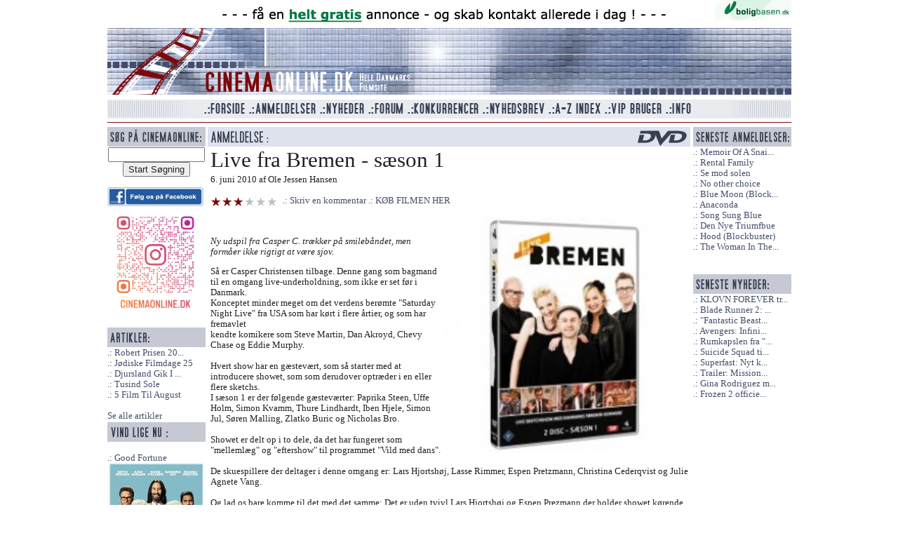

--- FILE ---
content_type: text/html; charset=utf-8
request_url: https://cinemaonline.dk/Anmeldelse/live_fra_bremen___saeson_1.1771.html
body_size: 6433
content:
<!DOCTYPE html>
<html class="no-js" lang="da">
<head>
    <title>Live fra Bremen - s&#230;son 1  - Cinemaonline.dk - Hele Danmarks Filmsite</title>
    <link rel="shortcut icon" href="/Content/images/favicon.ico" />
    
    <meta property="og:site_name" content="Cinemaonline.dk" />
    <meta property="og:title" content="Live fra Bremen - s&#230;son 1 " />
    <meta property="og:url" content="https://cinemaonline.dk/Anmeldelse/live_fra_bremen___saeson_1.1771.html" />
    <meta property="og:description" content="Ny udspil fra Casper C. tr&#230;kker p&#229; smileb&#229;ndet, men form&#229;er ikke rigtigt at v&#230;re sjov. " />
        <meta property="og:image" content="https://cinemaonline.dk/Billede/live_fra_bremen___saeson_1.4496?thumb=False" />

    <meta name="description" content="Ny udspil fra Casper C. tr&#230;kker p&#229; smileb&#229;ndet, men form&#229;er ikke rigtigt at v&#230;re sjov. " />
        <link rel="canonical" href="/Anmeldelse/live_fra_bremen___saeson_1.1771.html" />
    <link href="/Search/OpenSearch" type="application/opensearchdescription+xml" rel="search" />
    <link rel="alternate" title="Cinemaonline seneste anmeldelser" HREF="https://cinemaonline.dk/Rss" TYPE="application/rss+xml">    

    <script src="/bundles/modernizr?v=FbJ688fulsybP2-T20QPXT8LQsQ1mhbdTSDTuHaeXms1"></script>

    <link href="/Content/css?v=JvrSOcX9vIejuTU_WFZo5ZVMvHRmb99qXliL01KFBg01" rel="stylesheet"/>
<link href="/Content/themes/base/css?v=i7BOC3S3137TEzZVBFmOebNbXdz0DQAHpplKmp0vqfc1" rel="stylesheet"/>

</head>

<body class="clearfix">
    <div id="fb-root"></div>
    <script>
(function (d, s, id) {
    var js, fjs = d.getElementsByTagName(s)[0];
    if (d.getElementById(id)) return;
    js = d.createElement(s); js.id = id;
    js.src = "//connect.facebook.net/da_DK/sdk.js#xfbml=1&appId=276317465911714&version=v2.0";
    fjs.parentNode.insertBefore(js, fjs);
}(document, 'script', 'facebook-jssdk'));</script>
     <div id="TopLogo" class="clearfix">
<a href="http://boligbasen.dk/911" target="_blank"><img src="/Banner/Image?BannerID=29" alt="Boligbasen 2" class="clearfix" /></a>
 <img src="/Content/images/spacer.gif" alt="Top grafik" id="TopLogoAcross" class="clearfix link_front" />
     <img src="/Content/images/spacer.gif" alt="cinemaonline.dk" id="TopLogoLeft" class="clearfix  link_front" /><img src="/Content/banner/banner_replace.gif" alt="" id="TopLogoBanner" class="clearfix  link_front" /><img src="/Content/images/spacer.gif" alt="Top right grafik" id="TopLogoRight" class="clearfix  link_front" />
     <img src="/Content/images/spacer.gif" alt="Bund logo grafik" id="TopLogoBottom" style="margin:0 0 5px 0;" class="clearfix  link_front" />
 </div> 
    <div id="TopMenu" class="clearfix">
    <nav>
        <img src="/Content/images/spacer.gif" alt="Venstre menu grafik" id="TopMenuLeft" style="float:left" />
        <ul>
            <li><a href="/"><img src="/Content/images/spacer.gif" alt="Forside" title="Forside" id="TopMenuForside" /></a></li>
            <li><a href="/Anmeldelse/Liste"><img src="/Content/images/spacer.gif" alt="Anmeldelser" title="Anmeldelser" id="TopMenuAnmeldelser" /></a></li>
            <li><a href="/Forum/Gruppe/Nyheder.1.html"><img src="/Content/images/spacer.gif" alt="Nyheder" title="Nyheder" id="TopMenuNyheder" /></a></li>
            <li><a href="/Forum"><img src="/Content/images/spacer.gif" alt="Forum" title="Forum" id="TopMenuForum" /></a></li>
            <li><a href="/Konkurrence"><img src="/Content/images/spacer.gif" alt="Konkurrencer" title="Konkurrencer" id="TopMenuKonkurrencer" /></a></li>
            <li><a href="/Nyhedsbrev"><img src="/Content/images/spacer.gif" alt="Nyhedsbrev" title="Nyhedsbrev" id="TopMenuNyhedsbrev" /></a></li>
            <li><a href="/Anmeldelse/AZIndex"><img src="/Content/images/spacer.gif" alt="A-Z Index" title="A-Z Index" id="TopMenuAZ" /></a></li>
            <li><a href="/VIP"><img src="/Content/images/spacer.gif" alt="VIP Bruger" title="VIP Bruger" id="TopMenuVIP" /></a></li>
            <li><a href="/Info"><img src="/Content/images/spacer.gif" alt="Info" title="Info" id="TopMenuInfo" /></a></li>
        </ul>
        <img src="/Content/images/spacer.gif" alt="Højre menu grafik" id="TopMenuRight" style="float:left" />
        <img src="/Content/images/redline.gif" alt="The great devide" style="clear:both;margin:4px 0 5px 0;float:left" />
    </nav>
</div>
    <div id="MainSite"> 
    <div id="LeftColumn">
<form action="/Search" method="get" style="text-align:center">        <img src="/Content/images/Sog.gif" alt="Overskrift konkurrence" /><br />
        <input type="text" name="q" value="" style="width:130px" id="search_q" /><br />
        <input type="submit" name="search" value="Start Søgning" id="search_sub" />
</form>    <br />
    <a href="https://www.facebook.com/cinemaonline.dk" target="_blank" class="bannerlink"><img src="/Banner/Image?BannerID=30" alt="Standard facebook" style="max-width:137px" /></a>

    <a href="https://www.instagram.com/cinemaonline.dk/" target="_blank" class="bannerlink"><img src="/Banner/Image?BannerID=33" alt="F&#248;lg os p&#229; instagram" style="max-width:137px" /></a>

    <br><br />

    <img src="/Content/images/Artikler.gif" alt="Seneste artikler" /><br />
    <a href="/Anmeldelse/robert_prisen_2026___de_nominerede.11822.html" title="Robert Prisen 2026 - De Nominerede" class="stdlink">Robert Prisen 20...</a><br />
    <a href="/Anmeldelse/joediske_filmdage_25.11807.html" title="J&#248;diske Filmdage 25" class="stdlink">J&#248;diske Filmdage 25</a><br />
    <a href="/Anmeldelse/djursland_gik_i_tolkiens_fodspor.11763.html" title="Djursland Gik I Tolkiens Fodspor" class="stdlink">Djursland Gik I ...</a><br />
    <a href="/Anmeldelse/tusind_sole.11762.html" title="Tusind Sole" class="stdlink">Tusind Sole</a><br />
    <a href="/Anmeldelse/5_film_til_august.11759.html" title="5 Film Til August" class="stdlink">5 Film Til August</a><br />
<br />
<a href="/Anmeldelse/Artikler">Se alle artikler</a>
    <br />
    <img src="/Content/images/left_block_top.gif" alt="Overskrift konkurrence" /><br /><br />
    <a href="/Konkurrence/good_fortune.2315.html" title="Good Fortune" class="stdlink">Good Fortune</a><br />
        <a href="/Konkurrence/good_fortune.2315.html" title="Good Fortune"><img src="/Konkurrence/Billede/2315" alt="Good Fortune billede" style="width:140px;height:200px;border:0" /></a><br /><br />
    <a href="/Konkurrence/boernene_fra_soelvgade_2_tager_kampen_op.2316.html" title="B&#248;rnene Fra S&#248;lvgade 2: Tager Kampen Op" class="stdlink">B&#248;rnene Fra S&#248;lv...</a><br />
          
    <br /><br />


    <img src="/Content/images/ViAnbefaler.gif" alt="Vi anbefaler" /><br />
    <a href="http://boligbasen.dk/" target="_blank"><img src="/Content/ads/anbefaler-bbasen.gif" alt="Boligbasen.dk" /></a><br />


    <a href="http://ligo.dk/" target="_blank"><img src="/Content/ads/anbefaler-ligo.gif" alt="Ligo.dk - en ven af huset" /></a><br /><br />



</div>



    
    <div id="MainColumn">
    

    
    <h1 class="cleanh1"><img src="/Content/images/HeaderAnmeldDVD.gif" alt="DVD anmeldelse" /></h1>


<div id="General">
    <h1>Live fra Bremen - s&#230;son 1 </h1>
    6. juni 2010
    af
Ole Jessen Hansen   
    
    <br /><br /><img src="/Content/images/spacer.gif" class="karakter3" alt="3 stjerner" title="3 stjerner" /> 
 <a class="stdlink" href="/Forum/Skriv?Anmeld=1771">Skriv en kommentar</a> 
    
       <a href="http://www.moviezoo.dk/dvd-film/Live-Fra-Bremen-saeson-1_5706100784165&amp;ref=boligbasen&amp;affiliate=1014&amp;utm_source=boligbasen" target="_blank" class="stdlink">KØB FILMEN HER</a>

 
    <br /><br />
    <div class="fb-like" data-href="https://cinemaonline.dk/Anmeldelse/live_fra_bremen___saeson_1.1771.html" data-layout="standard" data-action="like" data-show-faces="false" data-share="true"></div>
        <img src="/Billede/live_fra_bremen___saeson_1.4496?thumb=False" alt="Live fra Bremen - s&#230;son 1  billede" title="Live fra Bremen - s&#230;son 1  billede" class="MainImage" style="width:350px" />

    <p class="teaser">Ny udspil fra Casper C. trækker på smilebåndet, men formåer ikke rigtigt at være sjov.</p>

    <p>Så er Casper Christensen tilbage. Denne gang som bagmand til en omgang live-underholdning, som ikke er set før i Danmark.<br />Konceptet minder meget om det verdens berømte "Saturday Night Live" fra USA som har kørt i flere årtier, og som har fremavlet<br />kendte komikere som Steve Martin, Dan Akroyd, Chevy Chase og Eddie Murphy. <br /><br />Hvert show har en gæstevært, som så starter med at introducere showet, som som derudover optræder i en eller flere sketchs. <br />I sæson 1 er der følgende gæsteværter: Paprika Steen, Uffe Holm, Simon Kvamm, Thure Lindhardt, Iben Hjele, Simon Jul, Søren Malling, Zlatko Buric og Nicholas Bro. <br /><br />Showet er delt op i to dele, da det har fungeret som "mellemlæg" og "eftershow" til programmet "Vild med dans". <br /><br />De skuespillere der deltager i denne omgang er: Lars Hjortshøj, Lasse Rimmer, Espen Pretzmann, Christina Cederqvist og Julie Agnete Vang. <br /><br />Og lad os bare komme til det med det samme: Det er uden tvivl Lars Hjortshøj og Espen Prezmann der holder showet kørende. De er begge to forrygende i de roller som de spiller. <br />Der er nerve og humor i deres figurer, og de formåer at komme ud over scenekanten. Det kan man desværre ikke sige om de andre skuespillere, hvilket da også har betydet at begge de kvindelige skuespillere ikke var at finde i sæson 2. <br /><br />Der er desværre alt for mange sketchs i første sæson der ikke rigtigt fungerer, og det gør at man sidder og klukker af de bedste, men desværre keder sig under de fleste af dem.<br /><br />Swingerklubben med Tim, Sidney Lee samt Peter Plys på pension er uden tvivl mine favoritter.<br /><br />Efter at dømme ud fra sæson 2, der endnu ikke er kommet på DVD, så virker det som at Casper &amp; co har fintunet programmet, og med nye skuespillere og nyt setup, har lært af første sæson.<br /><br />Så desværre kan det kun blive til 3 stjerner herfra. <br /><br /><a>Scanbox</a>.</p>

    
    <span class="BlockLine">Titel:</span> Live fra Bremen - s&#230;son 1 <br />
    <span class="BlockLine">Original Titel:</span> <a href="/Anmeldelse/AnmeldelserMedOriginalTitel?title=Live%20fra%20Bremen%20-%20s%C3%A6son%201%20">Live fra Bremen - s&#230;son 1 </a><br />
    <span class="BlockLine">Premieredato:</span>  7. maj 2010<br />
    <span class="BlockLine">Instruktør:</span> <a href="/Anmeldelse/AnmeldelserMedInstruktor?search=Mikkel%20N%C3%A6rgaard">Mikkel N&#230;rgaard</a><br />
        <span class="BlockLine">Skuespillere:</span> <a href="/Anmeldelse/AnmeldelserMedSkuespiller?search=Lars%20Hjortsh%C3%B8j">Lars Hjortsh&#248;j, </a><a href="/Anmeldelse/AnmeldelserMedSkuespiller?search=Lasse%20Rimmer">Lasse Rimmer, </a><a href="/Anmeldelse/AnmeldelserMedSkuespiller?search=Esben%20Pretzmann">Esben Pretzmann, </a><a href="/Anmeldelse/AnmeldelserMedSkuespiller?search=Christina%20Sederqvist">Christina Sederqvist, </a><a href="/Anmeldelse/AnmeldelserMedSkuespiller?search=Julie%20Agnete%20Vang">Julie Agnete Vang</a><br />
    <span class="BlockLine">Spilletid:</span> 399 min.<br />
    <span class="BlockLine">Selskab:</span> TV2, Scanbox, 2010<br />
    <span class="BlockLine">Genre:</span> <a href="/Genre/AnmeldelserMedGenre?genre=Humor">Humor</a>    




    














    <div style="width:100%;margin-top:20px;float:left;" class="clearfix">
    </div>
   
</div>


    <br /><br />
        <a href="https://secure.smartresponse-media.com/?a=15425&amp;c=254946&amp;s1=" target="_blank" class="bannerlink"><img src="/Banner/Image?BannerID=32" alt="banner" class="clearfix" style="max-width:680px" /></a>

    </div>

    <div id="RightColumn">
    <img src="/Content/images/right_block_top.gif" alt="Overskrift Højre Block" /><br />
           
    <a href="/Anmeldelse/memoir_of_a_snail__blockbuster.11824.html" title="Memoir Of A Snail (Blockbuster)">Memoir Of A Snai...</a> 
    <br />
    <a href="/Anmeldelse/rental_family.11823.html" title="Rental Family">Rental Family</a> 
    <br />
    <a href="/Anmeldelse/se_mod_solen.11821.html" title="Se mod solen">Se mod solen</a> 
    <br />
    <a href="/Anmeldelse/no_other_choice.11820.html" title="No other choice">No other choice</a> 
    <br />
    <a href="/Anmeldelse/blue_moon__blockbuster.11819.html" title="Blue Moon (Blockbuster)">Blue Moon (Block...</a> 
    <br />
    <a href="/Anmeldelse/anaconda.11817.html" title="Anaconda">Anaconda</a> 
    <br />
    <a href="/Anmeldelse/song_sung_blue.11816.html" title="Song Sung Blue">Song Sung Blue</a> 
    <br />
    <a href="/Anmeldelse/den_nye_triumfbue.11815.html" title="Den Nye Triumfbue ">Den Nye Triumfbue </a> 
    <br />
    <a href="/Anmeldelse/hood__blockbuster.11818.html" title="Hood (Blockbuster)">Hood (Blockbuster)</a> 
    <br />
    <a href="/Anmeldelse/the_woman_in_the_yard.11813.html" title="The Woman In The Yard">The Woman In The...</a> 
    <br />

<br />
    <br />
    <img src="/Content/images/h-lille-senestenyheder.gif" alt="" /><br />
    <a href="/Forum/Emne/klovn_forever_trailer_premiere.246.html" title="KLOVN FOREVER trailer premiere!">KLOVN FOREVER tr...</a>
    <br />
    <a href="/Forum/Emne/blade_runner_2_roger_deakins_bag_kameraet.245.html" title="Blade Runner 2: Roger Deakins bag kameraet">Blade Runner 2: ...</a>
    <br />
    <a href="/Forum/Emne/fantastic_beasts_and_where_to_find_them__eddie_redmayne_som_newt_scamander.244.html" title="&quot;Fantastic Beasts and Where to Find Them&quot;: Eddie Redmayne som Newt Scamander">&quot;Fantastic Beast...</a>
    <br />
    <a href="/Forum/Emne/avengers_infinity_war_insruktoerer_fundet.243.html" title="Avengers: Infinity War insrukt&#248;rer fundet">Avengers: Infini...</a>
    <br />
    <a href="/Forum/Emne/rumkapslen_fra__2001__solgt_for_344_000.241.html" title="Rumkapslen fra &quot;2001&quot; solgt for 344.000$">Rumkapslen fra &quot;...</a>
    <br />
    <a href="/Forum/Emne/suicide_squad_tilfoejer_2_nye_skuepsillere.240.html" title="Suicide Squad tilf&#248;jer 2 nye skuepsillere">Suicide Squad ti...</a>
    <br />
    <a href="/Forum/Emne/superfast_nyt_klip_fra_komedien.239.html" title="Superfast: Nyt klip fra komedien">Superfast: Nyt k...</a>
    <br />
    <a href="/Forum/Emne/trailer_mission_impossible_rogue_nation.238.html" title="Trailer: Mission: Impossible Rogue Nation">Trailer: Mission...</a>
    <br />
    <a href="/Forum/Emne/gina_rodriguez_med_i_deepwater_horizon.237.html" title="Gina Rodriguez med i Deepwater Horizon">Gina Rodriguez m...</a>
    <br />
    <a href="/Forum/Emne/frozen_2_officielt_bekraeftet.236.html" title="Frozen 2 officielt bekr&#230;ftet">Frozen 2 officie...</a>
    <br />

<br />

</div> 
    </div>
   <div id="Copyright">
    <br />&copy; Cinemaonline.dk 1998 - 2026 - kontakt: <a href="mailto:cuneyt@cinemaonline.dk" class="maillink">cuneyt@cinemaonline.dk</a> - <a href="https://cinemaonline.dk" class="maillink">www.cinemaonline.dk</a><br />
    Alt materiale på Cinemaonline.dk er &copy; Cinemaonline ApS (CVR.: 29524246). Der må kun gengives citater fra vores materiale, hvis der er tydelig kildegengivelse. <br />
    Annoncering: <a href="mailto:anette@demandmedia.dk " class="maillink">anette@demandmedia.dk</a><br />



    <img src="/Content/images/redline.gif" alt="The great devide" style="clear:both;margin:4px 0 5px 0;" />
</div> 



<br /><br /><br />
<script src="//ajax.googleapis.com/ajax/libs/jquery/1.9.1/jquery.min.js"></script>
<script src="/bundles/jqueryval?v=0CSZ8ERGXON019RKsjC3V_n0ng_FdcjBD0nsKHS4NDM1"></script>
<script src="//ajax.googleapis.com/ajax/libs/jqueryui/1.10.4/jquery-ui.min.js"></script>

<script>
    $(".link_front").click(function () {
        document.location = "/";
    });
</script>

<script>
(function (i, s, o, g, r, a, m) {
    i['GoogleAnalyticsObject'] = r; i[r] = i[r] || function () {
        (i[r].q = i[r].q || []).push(arguments)
    }, i[r].l = 1 * new Date(); a = s.createElement(o),
    m = s.getElementsByTagName(o)[0]; a.async = 1; a.src = g; m.parentNode.insertBefore(a, m)
})(window, document, 'script', '//www.google-analytics.com/analytics.js', 'ga');

ga('create', 'UA-57444114-1', 'auto');
ga('send', 'pageview');

</script>
</body>
</html>
